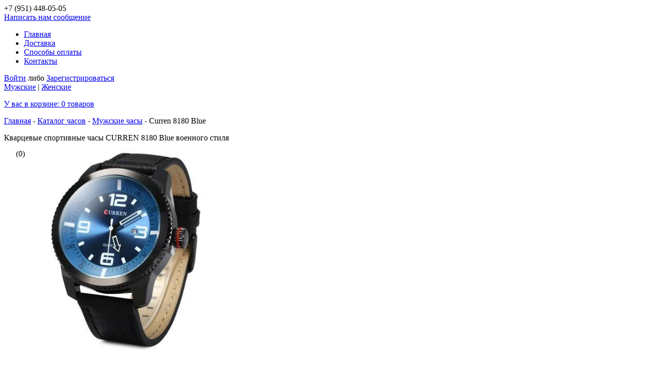

--- FILE ---
content_type: text/html; charset=UTF-8
request_url: https://curren.su/catalog/Curren-Mens-Watch/CURREN-8180-Blue/
body_size: 11137
content:
<!DOCTYPE HTML>
<html>
<head>
	<meta name="viewport" content="width=device-width, initial-scale=1" />
	<link rel="shortcut icon" type="image/x-icon" href="/favicon.ico" />
	<meta http-equiv="Content-Type" content="text/html; charset=UTF-8" />
<meta name="robots" content="index, follow" />
<meta name="keywords" content="мужские часы curren 8180 Blue, мужские часы curren 8180 Blue цена, мужские часы curren 8180 Blue отзывы, купить мужские часы curren 8180 Blue, мужские часы curren 8180 Blue оригинал" />
<meta name="description" content="Кварцевые спортивные часы CURREN 8180 Blue военного стиля. Купить мужские часы CURREN 8180 Blue. Характеристики, цена, отзывы." />
<link href="/bitrix/cache/css/s1/eshop_adapt_/kernel_main/kernel_main.css?167949200726562" type="text/css"   rel="stylesheet" />
<link href="/bitrix/cache/css/s1/eshop_adapt_/page_0ee49ac6869f2ef642570c1f9495cd69/page_0ee49ac6869f2ef642570c1f9495cd69.css?167949040039264" type="text/css"   rel="stylesheet" />
<link href="/bitrix/cache/css/s1/eshop_adapt_/template_9912e3ad0986297b30666a0c8e88c140/template_9912e3ad0986297b30666a0c8e88c140.css?167949001439251" type="text/css"   data-template-style="true"  rel="stylesheet" />
<script type="text/javascript">if(!window.BX)window.BX={};if(!window.BX.message)window.BX.message=function(mess){if(typeof mess=='object') for(var i in mess) BX.message[i]=mess[i]; return true;};</script>
<script type="text/javascript">(window.BX||top.BX).message({'JS_CORE_LOADING':'Загрузка...','JS_CORE_NO_DATA':'- Нет данных -','JS_CORE_WINDOW_CLOSE':'Закрыть','JS_CORE_WINDOW_EXPAND':'Развернуть','JS_CORE_WINDOW_NARROW':'Свернуть в окно','JS_CORE_WINDOW_SAVE':'Сохранить','JS_CORE_WINDOW_CANCEL':'Отменить','JS_CORE_WINDOW_CONTINUE':'Продолжить','JS_CORE_H':'ч','JS_CORE_M':'м','JS_CORE_S':'с','JSADM_AI_HIDE_EXTRA':'Скрыть лишние','JSADM_AI_ALL_NOTIF':'Показать все','JSADM_AUTH_REQ':'Требуется авторизация!','JS_CORE_WINDOW_AUTH':'Войти','JS_CORE_IMAGE_FULL':'Полный размер'});</script>
<script type="text/javascript">(window.BX||top.BX).message({'LANGUAGE_ID':'ru','FORMAT_DATE':'DD.MM.YYYY','FORMAT_DATETIME':'DD.MM.YYYY HH:MI:SS','COOKIE_PREFIX':'BITRIX_SM','SERVER_TZ_OFFSET':'10800','SITE_ID':'s1','SITE_DIR':'/','USER_ID':'','SERVER_TIME':'1768998324','USER_TZ_OFFSET':'0','USER_TZ_AUTO':'Y','bitrix_sessid':'086b9c5ead298f109eb0140b09e91233'});</script>


<script type="text/javascript"  src="/bitrix/cache/js/s1/eshop_adapt_/kernel_main/kernel_main.js?1679492007296549"></script>
<script type="text/javascript"  src="/bitrix/cache/js/s1/eshop_adapt_/kernel_twim.recaptchafree/kernel_twim.recaptchafree.js?16794900144685"></script>
<script type="text/javascript" src="https://www.google.com/recaptcha/api.js?onload=onloadRecaptchafree&render=explicit&hl=ru"></script>
<script type="text/javascript" src="/bitrix/js/main/jquery/jquery-1.8.3.min.js?141470662693636"></script>
<script type="text/javascript">BX.setJSList(['/bitrix/js/main/core/core.js','/bitrix/js/main/core/core_fx.js','/bitrix/js/main/core/core_ajax.js','/bitrix/js/main/core/core_popup.js','/bitrix/js/main/json/json2.min.js','/bitrix/js/main/core/core_ls.js','/bitrix/js/main/session.js','/bitrix/js/main/core/core_window.js','/bitrix/js/main/core/core_date.js','/bitrix/js/main/utils.js','/bitrix/js/twim.recaptchafree/script.js','/bitrix/templates/eshop_adapt_/components/bitrix/catalog/sk_catalog/bitrix/catalog.element/.default/script.js','/bitrix/templates/eshop_adapt_/components/bitrix/iblock.vote/stars/script.js','/bitrix/templates/eshop_adapt_/components/bitrix/catalog.comments/pak/script.js','/bitrix/components/bitrix/search.title/script.js','/bitrix/templates/eshop_adapt_/components/bitrix/search.title/visual/script.js','/bitrix/templates/eshop_adapt_/js/main.js']); </script>
<script type="text/javascript">BX.setCSSList(['/bitrix/js/main/core/css/core.css','/bitrix/js/main/core/css/core_popup.css','/bitrix/js/main/core/css/core_date.css','/bitrix/templates/eshop_adapt_/components/bitrix/catalog/sk_catalog/style.css','/bitrix/templates/eshop_adapt_/components/bitrix/catalog/sk_catalog/bitrix/catalog.element/.default/style.css','/bitrix/templates/eshop_adapt_/components/bitrix/iblock.vote/stars/style.css','/bitrix/templates/eshop_adapt_/components/bitrix/catalog.comments/pak/style.css','/bitrix/templates/eshop_adapt_/components/bitrix/search.title/visual/style.css','/bitrix/templates/eshop_adapt_/css/dop_style.css','/bitrix/templates/eshop_adapt_/components/bitrix/system.auth.form/eshop_adapt/style.css','/bitrix/templates/eshop_adapt_/components/bitrix/sale.basket.basket.line/eshop_adapt/style.css','/bitrix/templates/eshop_adapt_/components/bitrix/eshopapp.top/sidebar/style.css','/bitrix/templates/eshop_adapt_/components/bitrix/menu/bottom_menu/style.css','/bitrix/templates/eshop_adapt_/styles.css']); </script>
<script type="text/javascript">
					(function () {
						"use strict";

						var counter = function ()
						{
							var cookie = (function (name) {
								var parts = ("; " + document.cookie).split("; " + name + "=");
								if (parts.length == 2) {
									try {return JSON.parse(decodeURIComponent(parts.pop().split(";").shift()));}
									catch (e) {}
								}
							})("BITRIX_CONVERSION_CONTEXT_s1");

							if (cookie && cookie.EXPIRE >= BX.message("SERVER_TIME"))
								return;

							var request = new XMLHttpRequest();
							request.open("POST", "/bitrix/tools/conversion/ajax_counter.php", true);
							request.setRequestHeader("Content-type", "application/x-www-form-urlencoded");
							request.send(
								"SITE_ID="+encodeURIComponent("s1")+
								"&sessid="+encodeURIComponent(BX.bitrix_sessid())+
								"&HTTP_REFERER="+encodeURIComponent(document.referrer)
							);
						};

						if (window.frameRequestStart === true)
							BX.addCustomEvent("onFrameDataReceived", counter);
						else
							BX.ready(counter);
					})();
				</script>



<script type="text/javascript"  src="/bitrix/cache/js/s1/eshop_adapt_/template_c8a846fb59265beac7512c3d79c33f4b/template_c8a846fb59265beac7512c3d79c33f4b.js?167949001423308"></script>
<script type="text/javascript"  src="/bitrix/cache/js/s1/eshop_adapt_/page_83e9429cae55a266e9a86712283b77c3/page_83e9429cae55a266e9a86712283b77c3.js?167949001935915"></script>
<script type="text/javascript">var _ba = _ba || []; _ba.push(["aid", "d6a080bce80014d24d42806ee9f78835"]); _ba.push(["host", "curren.su"]); _ba.push(["ad[ct][item]", "[base64]"]);_ba.push(["ad[ct][user_id]", function(){return BX.message("USER_ID") ? BX.message("USER_ID") : 0;}]);_ba.push(["ad[ct][recommendation]", function() {var rcmId = "";var cookieValue = BX.getCookie("BITRIX_SM_RCM_PRODUCT_LOG");var productId = 568;var cItems = [];var cItem;if (cookieValue){cItems = cookieValue.split(".");}var i = cItems.length;while (i--){cItem = cItems[i].split("-");if (cItem[0] == productId){rcmId = cItem[1];break;}}return rcmId;}]);_ba.push(["ad[ct][v]", "2"]);(function() {var ba = document.createElement("script"); ba.type = "text/javascript"; ba.async = true;ba.src = (document.location.protocol == "https:" ? "https://" : "http://") + "bitrix.info/ba.js";var s = document.getElementsByTagName("script")[0];s.parentNode.insertBefore(ba, s);})();</script>


	<title>Кварцевые спортивные часы CURREN 8180 Blue военного стиля</title>
	<!--[if lt IE 9]><script src="/bitrix/templates/eshop_adapt_/js/html5.js"></script><![endif]-->
	<meta name="webmoney.attestation.label" content="webmoney attestation label#23B15929-B586-4CDD-A3A8-E9B0AB8C6A02" />
	<meta name="yandex-verification" content="0b3352d344e8faa1" />
	<meta name="google-site-verification" content="BkFc3ZYGZ9EHzwNs2ZsjwLSfW5a1jCZ4USg72cCNSwE" />
	<meta name="wmail-verification" content="d95a224b30647dfd" />
	<link rel="apple-touch-icon-precomposed" href="/apple-touch-icon-57x57-precomposed.png">
	<link rel="apple-touch-icon-precomposed" sizes="72x72" href="/apple-touch-icon-72x72-precomposed.png">
	<link rel="apple-touch-icon-precomposed" sizes="114x114" href="/apple-touch-icon-114x114-precomposed.png">
	<link rel="apple-touch-icon-precomposed" sizes="144x144" href="/apple-touch-icon-144x144-precomposed.png">
	</head>
<body>
<div id="panel"></div>
<!--[if lt IE 9]>
<link href="/bitrix/templates/eshop_adapt_/browser.css" type="text/css"  rel="stylesheet" />
<div id="bx-panel-error"><b>Внимание!</b> Наш сайт не поддерживает Internet Explorer версии 8 и ниже. Установите современный браузер <a href="https://www.mozilla.org/ru/firefox/" rel="nofollow">Firefox</a>, <a href="https://www.google.com/chrome/" rel="nofollow">Chrome</a>, <a href="https://www.opera.com/ru" rel="nofollow">Opera</a> или <a href="https://www.microsoft.com/ru-ru/windows/microsoft-edge">Internet Explorer</a>.</div><![endif]-->
<div class="main">
    <header>
    	<div class="wrap clearfix">
        	<div class="phone">
            	<span>+7 (951)</span> 448-05-05<br>
                <a href="/contacts/" class="callme_viewform">Написать нам сообщение</a>
            </div><!-- /.phone -->
            <div class="logo"><a href="/"></a></div>
			            <nav>
            	<ul>
				                	<li><a href="/">Главная</a></li>
				                	<li><a href="/delivery/">Доставка</a></li>
				                	<li><a href="/payment-methods/">Способы оплаты</a></li>
				                	<li><a href="/contacts/">Контакты</a></li>
				                </ul>
            </nav>
			
            <div class="login">

<span class="bx_login_top_inline_icon"></span>
				<a href="javascript:void(0)" onclick="openAuthorizePopup()" class="enter">Войти</a> 
					либо <a href="/login/?register=yes&amp;backurl=%2Fcatalog%2FCurren-Mens-Watch%2FCURREN-8180-Blue%2F">Зарегистрироваться</a>
	            </div>
			
<script>
	function openAuthorizePopup()
	{
		var authPopup = BX.PopupWindowManager.create("AuthorizePopup", null, {
			autoHide: true,
			//	zIndex: 0,
			offsetLeft: 0,
			offsetTop: 0,
			overlay : true,
			draggable: {restrict:true},
			closeByEsc: true,
			closeIcon: { right : "12px", top : "10px"},
			content: '<div style="width:400px;height:400px; text-align: center;"><span style="position:absolute;left:50%; top:50%"><img src="/bitrix/templates/eshop_adapt_/components/bitrix/system.auth.form/eshop_adapt/images/wait.gif"/></span></div>',
			events: {
				onAfterPopupShow: function()
				{
					BX.ajax.post(
							'/bitrix/templates/eshop_adapt_/components/bitrix/system.auth.form/eshop_adapt/ajax.php',
							{
								backurl: '/catalog/Curren-Mens-Watch/CURREN-8180-Blue/',
								forgotPassUrl: '/auth?forgot_password=yes'
							},
							BX.delegate(function(result)
							{
								this.setContent(result);
							},
							this)
					);
				}
			}
		});

		authPopup.show();
	}
</script><!-- /.login -->
            <div class="clear"></div>
            <div class="floor">
            	<a href="/catalog/Curren-Mens-Watch/">Мужские</a>   |  <a href="/catalog/Curren-Woman-Watch/">Женские</a>
            </div><!-- /.floor -->
			
            <div class="basket">
            	<p><a href="/personal/cart/">У вас в корзине: <span>0</span> товаров</a></p>
            </div>
<!-- /.basket -->
        </div><!-- /.wrap -->
    </header>
    <section class="content-columns">
    	<div class="wrap clearfix">
            <section class="content">
            	<div class="breadcrumbs clearfix">
<a href="/" title="Главная">Главная</a>
<span>-</span>
<a href="/catalog/" title="Каталог часов">Каталог часов</a>
<span>-</span>
<a href="/catalog/Curren-Mens-Watch/" title="Мужские часы">Мужские часы</a>
<span>-</span>
Curren 8180 Blue 
                </div><!-- /.breadcrumbs -->
                <div class="page_title">
                     <p id="PAK_TITLE_PAGE">Кварцевые спортивные часы CURREN 8180 Blue военного стиля</p> <div class="stars_ st_item">

		<table class="bx_item_detail_rating" align="left" style="width: 0%; margin: 0;">
	<tr style="background-color: transparent;">
		<td style="background-color: transparent; padding:0;">
			<div class="bx_item_rating">
				<div class="bx_stars_container">
					<div id="bx_vo_4_568_stars" class="bx_stars_bg" style="z-index:103;background:none;"></div>
					<div id="bx_vo_4_568_stars__" class="bx_stars_bg"></div>
					<div id="bx_vo_4_568_progr" class="bx_stars_progres"></div>
				</div>
			</div>
		</td>
		<td style="background-color: transparent; padding:0;" nowrap>
			<span id="bx_vo_4_568_rating" class="bx_stars_rating_votes">(0)</span>
		</td>
	</tr>
</table>
<script type="text/javascript">
BX.ready(function(){
	var bx_vo_4_568 = new JCIblockVoteStars({'progressId':'bx_vo_4_568_progr','ratingId':'bx_vo_4_568_rating','starsId':'bx_vo_4_568_stars','ajaxUrl':'/bitrix/components/bitrix/iblock.vote/component.php','voteId':'568'});

	bx_vo_4_568.ajaxParams = {'SESSION_PARAMS':'e88030f0da606199755879b6c4bbde76','PAGE_PARAMS':{'ELEMENT_ID':'568'},'sessid':'1822a9d83df1ea5cf76fc35185576424','AJAX_CALL':'Y'};
	bx_vo_4_568.setValue("120");
	bx_vo_4_568.setVotes("3");

			bx_vo_4_568.bindEvents();
	});
</script>
    <span class="stars"></span>
</div>
<div class="social_item">
<div class="share42init"></div>
<script type="text/javascript" src="//curren.su/share/share42.js"></script>
</div>
				                </div><!-- /.page_title -->
                <div class="cat_list">
				<script type="text/javascript">
var PAK_MSG = { w1:'Часы', w2:'Curren', w3:'8180 Blue' };
</script>

<div class="bx_item_detail" id="bx_117848907_568">


	<div class="bx_item_container">
		<div class="bx_lt">
<div class="bx_item_slider" id="bx_117848907_568_big_slider">
	<div class="bx_bigimages">
		<div class="bx_bigimages_imgcontainer">
			<span class="bx_bigimages_aligner"></span><img
				id="bx_117848907_568_pict"
				src="/upload/iblock/484/484311060b9ad0d3a8f38c4dd10e3047.jpg"
				alt=""
				title=""
				id="image_3657"
			>
		</div>
	</div>
	<div class="bx_slider_conteiner" id="bx_117848907_568_slider_cont">
		<div class="bx_slider_scroller_container">
			<div class="bx_slide">
				<ul style="width: 100%;" id="bx_117848907_568_slider_list">
					<li style="width: 20%; padding-top: 20%;"><a href="javascript:void(0)"><span rel='/upload/iblock/484/484311060b9ad0d3a8f38c4dd10e3047.jpg' style="background-image:url('/upload/iblock/484/484311060b9ad0d3a8f38c4dd10e3047.jpg');"></span></a></li>
					<li style="width: 20%; padding-top: 20%;"><a href="javascript:void(0)"><span rel='/upload/iblock/c64/c64feaeb75c4010a28a536a81be18a2c.jpg' style="background-image:url('/upload/iblock/c64/c64feaeb75c4010a28a536a81be18a2c.jpg');"></span></a></li>
					<li style="width: 20%; padding-top: 20%;"><a href="javascript:void(0)"><span rel='/upload/iblock/014/0143d7e24fa80fc1399854cc9ec9e079.jpg' style="background-image:url('/upload/iblock/014/0143d7e24fa80fc1399854cc9ec9e079.jpg');"></span></a></li>
					<li style="width: 20%; padding-top: 20%;"><a href="javascript:void(0)"><span rel='/upload/iblock/f10/f10361eba83f5abbc7fa08b3a4be588f.jpg' style="background-image:url('/upload/iblock/f10/f10361eba83f5abbc7fa08b3a4be588f.jpg');"></span></a></li>
					<li style="width: 20%; padding-top: 20%;"><a href="javascript:void(0)"><span rel='/upload/iblock/8cc/8cc5cd8a36d9fb64676e305a449273fd.jpg' style="background-image:url('/upload/iblock/8cc/8cc5cd8a36d9fb64676e305a449273fd.jpg');"></span></a></li>
				</ul>
			</div>
			<div class="bx_slide_left" id="bx_117848907_568_slider_left" style="display: none;"></div>
			<div class="bx_slide_right" id="bx_117848907_568_slider_right" style="display: none;"></div>
		</div>
	</div>
</div>
		</div>

		<div class="bx_rt">
	<div class="bx_optionblock">
			</div>



<div class="description">

<span class="des_link">
	<span id="url_notify_568">
		<a class="des_link dl2" href="javascript:void(0)" onClick="showNotify(568)" id="notify_product_568">Уведомить о поступлении</a>
	</span>
<input type="hidden" value="/catalog/Curren-Mens-Watch/CURREN-8180-Blue/?action=SUBSCRIBE_PRODUCT&amp;id=568" name="notify_url_568" id="notify_url_568">


<div id="popup_form_notify" style="display: none;">
	<input type="hidden" value="" name="popup_notify_url" id="popup_notify_url">
	<table border="0" cellpadding="4" cellspacing="0" width="300">
		<tr>
			<td colspan="2">Уведомление о поступлении</td>
		</tr>
		<tr>
			<td colspan="2"><div id="popup_n_error" style="color:red;"></div></td>
		</tr>
		<tr>
			<td valign="top">
				<div id="popup-buyer-title-mail">
					Ваш email				</div><br>
				<div id="popup-buyer-title-auth">
					<a href="javascript:void(0)" onClick="showAuth('auth');">Авторизация</a>
				</div>
			</td>

			<td valign="top">
				<input type="text" value="" name="popup_user_email" id="popup_user_email" size="25">

				<table width="100%" style="display: none;" id="popup-buyer-auth-form">
					<tr>
						<td>
							Логин:<br />
							<input type="text" name="notify_user_login" id="notify_user_login" maxlength="50" value="" size="25" />
						</td>
					</tr>
					<tr>
						<td>
							Пароль:<br />
							<input type="password" name="notify_user_password" id="notify_user_password" maxlength="50" size="25" />
						</td>
					</tr>
				</table>
				<input type="hidden" name="notify_user_auth" id="notify_user_auth" value="N" >
			</td>
		</tr>
			</table>
</div>

<script>
var wind = new BX.PopupWindow('popup_notify', BX('popup_form_notify'), {
	lightShadow : true,
	offsetTop: 10,
	offsetLeft: 0,
	autoHide: true,
	closeByEsc: true,
	zIndex: -910,
	bindOptions: {position: "right"},
	buttons: [
		new BX.PopupWindowButton({
			text : 'Уведомить',
			events : {
				click : function() {
					var error = 'N';
					var useCaptha = 'N';
					BX('popup_n_error').innerHTML = '';

					var sessid = '';
					if (BX('sessid'))
						sessid = BX('sessid').value;
					var data = "sessid="+sessid+'&ajax=Y';

					if (BX('popup_user_email').value.length == 0 && BX('notify_user_login').value.length == 0 && BX('notify_user_password').value.length == 0)
					{
						BX('popup_n_error').innerHTML = 'Укажите email или введите логин и пароль.';
						error = "Y";
					}

					data = data + '&user_auth=Y&user_login='+BX('notify_user_login').value+'&user_password='+BX('notify_user_password').value;

					var reg = /@/i;
					if(BX('popup_user_email').value.length > 0 && !reg.test(BX('popup_user_email').value))
					{
						BX('popup_n_error').innerHTML = 'Укажите Ваш электронный адрес.';
						error = "Y";
					}
					else
					{
						data = data + '&user_mail='+BX('popup_user_email').value;

						if (BX('popup_captcha_sid') && BX('popup_captcha_word'))
						{
							data = data + '&captcha_sid='+BX('popup_captcha_sid').value;
							data = data + '&captcha_word='+BX('popup_captcha_word').value;
							useCaptha = 'Y';
						}
					}

					if (error == 'N')
					{
						BX.showWait();

						BX.ajax.post('/bitrix/components/bitrix/sale.notice.product/ajax.php', data, function(res) {
							BX.closeWait();

							var rs = eval( '('+res+')' );

							if (rs['ERRORS'].length > 0)
							{
								if (rs['ERRORS'] == 'NOTIFY_ERR_NULL')
									BX('popup_n_error').innerHTML = 'Укажите email или введите логин и пароль.';
								else if (rs['ERRORS'] == 'NOTIFY_ERR_CAPTHA')
									BX('popup_n_error').innerHTML = 'Неверно введено слово с картинки.';
								else if (rs['ERRORS'] == 'NOTIFY_ERR_MAIL_EXIST')
								{
									BX('popup_n_error').innerHTML = 'Пользователь с таким email уже зарегистрирован.<br> Пожалуйста авторизуйтесь.';
									showAuth();
									BX('popup_user_email').value = '';
									BX('notify_user_login').focus();
								}
								else if (rs['ERRORS'] == 'NOTIFY_ERR_REG')
									BX('popup_n_error').innerHTML = 'Пользователь не зарегистрирован.';
								else
									BX('popup_n_error').innerHTML = rs['ERRORS'];

								if (useCaptha == 'Y')
								{
									BX.ajax.get('/bitrix/components/bitrix/sale.notice.product/ajax.php?reloadcaptha=Y', '', function(res) {
										BX('popup_captcha_sid').value = res;
										BX('popup_captcha_img').innerHTML = '<div class="g-recaptcha" data-theme="light" data-sitekey="6LeqdTUUAAAAAKoT4aQ5BPN_pwzf6G28WhT7SmRO"  data-size="normal"  data-badge="bottomright" data-callback="RecaptchafreeSubmitForm"></div>';
									});
								}
							}
							else if (rs['STATUS'] == 'Y')
							{
								notifyProduct(BX('popup_notify_url').value, '568');
								wind.close();
							}
						});
					}
				}
			}
		}),
		new BX.PopupWindowButton({
			text : 'Отменить',
			events : {
				click : function() {
					wind.close();
				}
			}
		})
	]
});
wind.setContent(BX('popup_form_notify'));

function showNotify(id)
{
	wind.setBindElement(BX('notify_product_'+id));
	wind.show();

	BX('popup_notify_url').value = BX('notify_url_'+id).value;
	BX('popup_user_email').focus();
}

function notifyProduct(url, id)
{
    event.preventDefault();

	BX.showWait();

    $.ajax({
        type: 'POST',
        url: url,
        data: {},
        success: function(res)
        {
            BX.closeWait();
            document.body.innerHTML = res;
            if (BX('url_notify_'+id))
            	BX('url_notify_'+id).innerHTML = 'Мы оповестим вас как только товар появится в наличии.';
        },
        error:  function(xhr, str)
        {
            console.log("Ajax error:");
            console.log(xhr);
            console.log(str);
        },
        dataType: 'html'
    });

	//BX.ajax.post(url, '', function(res) {
		//BX.closeWait();
		//document.body.innerHTML = res;
		//if (BX('url_notify_'+id))
		//	BX('url_notify_'+id).innerHTML = 'Мы оповестим вас как только товар появится в наличии.';
	//});

	return false;
}

function showAuth(type)
{
	if (type == 'auth')
	{
		BX('popup-buyer-auth-form').style["display"] = "block";
		BX('popup-buyer-title-auth').innerHTML = 'Авторизация';
		BX('popup-buyer-title-mail').innerHTML = '<a href="javascript:void(0)" onClick="showAuth(\'mail\');">Ваш email</a>';
		BX('popup_user_email').style["display"] = "none";
		BX('popup_user_email').value = '';
	}
	else
	{
		BX('popup-buyer-auth-form').style["display"] = "none";
		BX('popup-buyer-title-auth').innerHTML = '<a href="javascript:void(0)" onClick="showAuth(\'auth\');">Авторизация</a>';
		BX('popup-buyer-title-mail').innerHTML = 'Ваш email';
		BX('popup_user_email').style["display"] = "block";
		BX('notify_user_login').value = '';
		BX('notify_user_password').value = '';
	}
}
</script>
<input type="hidden" name="sessid" id="sessid_5" value="1822a9d83df1ea5cf76fc35185576424" /></span>

			<div class="clear"></div>
	<p><strong>Описание:</strong> Кварцевые спортивные часы CURREN 8180 Blue военного стиля</p>
	<p><strong>Артикул:</strong> 8180 Blue</p>
	<div class="notavailability clearfix">Нет в наличии</div>
	<div class="price_box clearfix">
		<div class="price">1015 <span></span></div>
			</div><!-- /.price_box --> 
	<p><strong>Особенности продукта:</strong></p>
	<table>
		<tbody>
		
				<tr><td><strong>Производитель</strong></td><td> Curren		</td></tr>
		<tr class="bg"><td><strong>Модель</strong></td><td> 8180		</td></tr>
		<tr><td><strong>Механизм</strong></td><td> Кварцевый		</td></tr>
		<tr class="bg"><td><strong>Материал корпуса</strong></td><td> Нержавеющая сталь		</td></tr>
		<tr><td><strong>Циферблат</strong></td><td> Стрелочный		</td></tr>
		<tr class="bg"><td><strong>Отображение даты</strong></td><td> Да		</td></tr>
		<tr><td><strong>Хронометр</strong></td><td> Нет		</td></tr>
		<tr class="bg"><td><strong>Цвет циферблата</strong></td><td> Синий		</td></tr>
		<tr><td><strong>Цвет ремешка</strong></td><td> Черный		</td></tr>
		<tr class="bg"><td><strong>Цвет корпуса</strong></td><td> Черный		</td></tr>
		<tr><td><strong>Материал ремешка</strong></td><td> Искусственная кожа		</td></tr>
		<tr class="bg"><td><strong>Стекло</strong></td><td> Устойчивое к царапинам		</td></tr>
		<tr><td><strong>Влагозащита</strong></td><td> Начальная		</td></tr>
		<tr class="bg"><td><strong>Упаковка</strong></td><td> Подарочная		</td></tr>
		<tr><td><strong>Диаметр корпуса, мм</strong></td><td> 45		</td></tr>
		<tr class="bg"><td><strong>Толщина корпуса, мм</strong></td><td> 12		</td></tr>
		<tr><td><strong>Длина ремешка, см</strong></td><td> 23		</td></tr>
		<tr class="bg"><td><strong>Вес, гр</strong></td><td> 91		</td></tr>
	</tbody></table>
	
		<div style="clear: both;height:30px;"></div>
	<div class="part" style="display: none;">
		<table border="0" cellpadding="0" cellspacing="0" style="width: 0px;"><tr>
		<td style="background-color: transparent; padding: 0; width: 50px;"><label>Оценка:</label></td>
		<td style="background-color: transparent; padding: 0; width: 50px;"></td>
		</tr></table><!-- /.stars --> 
	</div><!-- /.part --> 
	<div style="clear: both;"></div>

</div>
			<div class="clb"></div>
		</div>

		
                <div class="product_list" style="width: 950px; padding-top: 30px;">
										
	<div class="page_title"><span>Похожие</span> товары</div>
						<div class="product">
									<a href="/catalog/Curren-Mens-Watch/CURREN-8231-Blue/"><img src="/upload/iblock/8d7/8d7917319eba678e532d3d106dcaa611.jpg"  alt="" width="55" height="55" /></a>
									<div class="product_text">				
							<table class="bx_item_detail_rating" align="left" style="width: 0%; margin: 0 !important;">					
								<tr style="background-color: transparent;">
									<td style="background-color: transparent; padding:0;">
										<div class="bx_item_rating">
											<div class="bx_stars_container">
												<div  class="bx_stars_bg">&nbsp;</div>
												<div style="width: 120%;" class="bx_stars_progres">&nbsp;</div>
											</div>
										</div>
									</td>
								</tr>
							</table>
							<div class="stars"><span class="stars5"></span></div>
							<h2><a href="/catalog/Curren-Mens-Watch/CURREN-8231-Blue/" title="Мужские кварцевые часы CURREN 8231 Blue (Relogio Masculino)">Мужские кварцевые часы CURREN 8231 Blue (Relogio Masculino)</a></h2>
						</div><!-- /.product_text -->
					</div><!-- /.product -->
							<div class="product">
									<a href="/catalog/Curren-Mens-Watch/CURREN-8266-blue/"><img src="/upload/iblock/11c/11c23886dac49d0d2e88fa8b36d792c9.jpg"  alt="" width="55" height="55" /></a>
									<div class="product_text">				
							<table class="bx_item_detail_rating" align="left" style="width: 0%; margin: 0 !important;">					
								<tr style="background-color: transparent;">
									<td style="background-color: transparent; padding:0;">
										<div class="bx_item_rating">
											<div class="bx_stars_container">
												<div  class="bx_stars_bg">&nbsp;</div>
												<div style="width: 100%;" class="bx_stars_progres">&nbsp;</div>
											</div>
										</div>
									</td>
								</tr>
							</table>
							<div class="stars"><span class="stars4"></span></div>
							<h2><a href="/catalog/Curren-Mens-Watch/CURREN-8266-blue/" title="Стильные мужские кварцевые часы CURREN 8266 Blue">Стильные мужские кварцевые часы CURREN 8266 Blue</a></h2>
						</div><!-- /.product_text -->
					</div><!-- /.product -->
							<div class="product">
									<a href="/catalog/Curren-Mens-Watch/CURREN-8229-Black-Blue/"><img src="/upload/iblock/984/984ada089a45221e0075d55f8d7be6fe.jpg"  alt="" width="55" height="55" /></a>
									<div class="product_text">				
							<table class="bx_item_detail_rating" align="left" style="width: 0%; margin: 0 !important;">					
								<tr style="background-color: transparent;">
									<td style="background-color: transparent; padding:0;">
										<div class="bx_item_rating">
											<div class="bx_stars_container">
												<div  class="bx_stars_bg">&nbsp;</div>
												<div style="width: 106%;" class="bx_stars_progres">&nbsp;</div>
											</div>
										</div>
									</td>
								</tr>
							</table>
							<div class="stars"><span class="stars4.33"></span></div>
							<h2><a href="/catalog/Curren-Mens-Watch/CURREN-8229-Black-Blue/" title="Мужские часы CURREN 8229 Black Blue (в стиле Relogio Masculino)">Мужские часы CURREN 8229 Black Blue (в стиле Relogio Masculino)</a></h2>
						</div><!-- /.product_text -->
					</div><!-- /.product -->
						                </div><!-- /.product_list --> 
		
		
		
		
		<div class="bx_md">
<div class="item_info_section">
</div>
		</div>
		<div class="bx_rb">

		</div>
		<div class="bx_lb">
<div class="tac ovh">

</div>
<div class="tab-section-container">
</div>
		</div>
			<div style="clear: both;"></div>
	</div>
	<div class="clb"></div>
</div>

<div style="clear: both; margin-bottom: 50px"></div>


<script type="text/javascript">
//if ($) {
//	$(document).ready(function(){
//		$("#pak_hide_comment").trigger('click');
//	});
//}
</script>

<style>
div.shadow {
	display: none
}
.price span {
	background: url("/images/r.png") no-repeat scroll 0% 0% transparent !important;
	width: 13px !important;
	height: 19px !important;
	display: inline-block !important;
}
table.bx_item_detail_rating {
	margin-left: 20px !important;
	line-height: 10px;
}
</style>
<script>
if ($) {
	$(document).ready(function(){
		var arBuy = {};
		$("a.buy").on('click', function(){
			$(this).attr('disabled', 'disabled');
			if (arBuy[$(this).attr('href')]) return false;
			arBuy[$(this).attr('href')] = true;
			return true;
		});
	});
}
</script>



<script>
if ($) {
	$(document).ready(function(){
		var x = $("#PAK_TITLE_PAGE");
		var y = x.text().split(' ');
		var str = '<span>';
		var flag = true;
		for(var p in y) {
			if (flag)
			{
				str = str + y[p] + '</span> ';
				flag = false;
			} else {
				str = str + ' ' + y[p];
			}
			//a[p] = a[p] + 1
		}
		x.html(str);
	});
}
</script>

</div><!-- /.cat_list -->
                <div class="shadow" style="display: none;"></div>
            </section><!-- /.content -->
            <aside class="sidebar">
				<div id="search" class="bx_search_container">
	<form action="/catalog/" method="get" class="search_form" id="pak_sf">
		<input id="title-search-input" name="q" type="text" placeholder="Поиск по сайту" class="input" autocomplete="off">
		<input name="" type="submit" class="button" value="Искать">
	</form>
</div>
<script type="text/javascript">
var jsControl_06a943c59f33a34bb5924aaf72cd2995 = new JCTitleSearch_PAK({
	//'WAIT_IMAGE': '/bitrix/themes/.default/images/wait.gif',
	'AJAX_PAGE' : '/catalog/Curren-Mens-Watch/CURREN-8180-Blue/',
	'CONTAINER_ID': 'search',
	'INPUT_ID': 'title-search-input',
	'MIN_QUERY_LEN': 2
});

</script>

				<div id="PAK_ES_TOP">		
            	<div class="page_title"><span>Лидеры</span> продаж</div>
				
	                <div class="product clearfix">
					<a href="/catalog/Curren-Mens-Watch/CURREN-8137-Silver-Gold/"><img src="/upload/iblock/573/573db15bd0a624e034985ffa731fe775.jpg"  alt="" width="55" height="55" /></a>
		                    <div class="product_text">				
						<table class="bx_item_detail_rating" align="left" style="width: 0%; margin: 0 !important;">					
							<tr style="background-color: transparent;">
								<td style="background-color: transparent; padding:0;">
									<div class="bx_item_rating">
										<div class="bx_stars_container">
											<div  class="bx_stars_bg">&nbsp;</div>
											<div style="width: 80%;" class="bx_stars_progres">&nbsp;</div>
										</div>
									</div>
								</td>
							</tr>
						</table>
                    	<div class="stars"><span class="stars3"></span></div>
                        <h2><a href="/catalog/Curren-Mens-Watch/CURREN-8137-Silver-Gold/" title="Мужские кварцевые аналоговые часы CURREN 8137 Silver Gold с календарем">Мужские кварцевые аналоговые часы CURREN 8137 Silver Gold с календарем</a></h2>
                    </div><!-- /.product_text -->
                </div><!-- /.product -->
	                <div class="product clearfix">
					<a href="/catalog/Curren-Mens-Watch/CURREN-8254-Black-Red/"><img src="/upload/iblock/525/525c36b195dc92db2760c554fe28c554.jpg"  alt="" width="55" height="55" /></a>
		                    <div class="product_text">				
						<table class="bx_item_detail_rating" align="left" style="width: 0%; margin: 0 !important;">					
							<tr style="background-color: transparent;">
								<td style="background-color: transparent; padding:0;">
									<div class="bx_item_rating">
										<div class="bx_stars_container">
											<div  class="bx_stars_bg">&nbsp;</div>
											<div style="width: 104%;" class="bx_stars_progres">&nbsp;</div>
										</div>
									</div>
								</td>
							</tr>
						</table>
                    	<div class="stars"><span class="stars4.22"></span></div>
                        <h2><a href="/catalog/Curren-Mens-Watch/CURREN-8254-Black-Red/" title="Брендовые мужские часы CURREN 8254 Black Red">Брендовые мужские часы CURREN 8254 Black Red</a></h2>
                    </div><!-- /.product_text -->
                </div><!-- /.product -->
	                <div class="product clearfix">
					<a href="/catalog/Curren-Mens-Watch/CURREN-8110-Black-White/"><img src="/upload/iblock/3d9/3d932ea0c4ca9dc9470816f9f46ec8fd.jpg"  alt="" width="55" height="55" /></a>
		                    <div class="product_text">				
						<table class="bx_item_detail_rating" align="left" style="width: 0%; margin: 0 !important;">					
							<tr style="background-color: transparent;">
								<td style="background-color: transparent; padding:0;">
									<div class="bx_item_rating">
										<div class="bx_stars_container">
											<div  class="bx_stars_bg">&nbsp;</div>
											<div style="width: 90%;" class="bx_stars_progres">&nbsp;</div>
										</div>
									</div>
								</td>
							</tr>
						</table>
                    	<div class="stars"><span class="stars3.5"></span></div>
                        <h2><a href="/catalog/Curren-Mens-Watch/CURREN-8110-Black-White/" title="Часы для деловых мужчин CURREN 8110 Black & White с календарем">Часы для деловых мужчин CURREN 8110 Black & White с календарем</a></h2>
                    </div><!-- /.product_text -->
                </div><!-- /.product -->
	                <div class="product clearfix">
					<a href="/catalog/Curren-Mens-Watch/CURREN-8225-White/"><img src="/upload/iblock/489/489e8082fb7f30f1b2d1a4e990c3c5e3.jpg"  alt="" width="55" height="55" /></a>
		                    <div class="product_text">				
						<table class="bx_item_detail_rating" align="left" style="width: 0%; margin: 0 !important;">					
							<tr style="background-color: transparent;">
								<td style="background-color: transparent; padding:0;">
									<div class="bx_item_rating">
										<div class="bx_stars_container">
											<div  class="bx_stars_bg">&nbsp;</div>
											<div style="width: 113%;" class="bx_stars_progres">&nbsp;</div>
										</div>
									</div>
								</td>
							</tr>
						</table>
                    	<div class="stars"><span class="stars4.67"></span></div>
                        <h2><a href="/catalog/Curren-Mens-Watch/CURREN-8225-White/" title="Оригинальные мужские кварцевые часы CURREN 8225 White">Оригинальные мужские кварцевые часы CURREN 8225 White</a></h2>
                    </div><!-- /.product_text -->
                </div><!-- /.product -->
	                <div class="product clearfix">
					<a href="/catalog/Curren-Mens-Watch/CURREN-8190-Gray-Yellow/"><img src="/upload/iblock/75e/75eb144a9a371471109ca4803fb89605.jpg"  alt="" width="55" height="55" /></a>
		                    <div class="product_text">				
						<table class="bx_item_detail_rating" align="left" style="width: 0%; margin: 0 !important;">					
							<tr style="background-color: transparent;">
								<td style="background-color: transparent; padding:0;">
									<div class="bx_item_rating">
										<div class="bx_stars_container">
											<div  class="bx_stars_bg">&nbsp;</div>
											<div style="width: 120%;" class="bx_stars_progres">&nbsp;</div>
										</div>
									</div>
								</td>
							</tr>
						</table>
                    	<div class="stars"><span class="stars5"></span></div>
                        <h2><a href="/catalog/Curren-Mens-Watch/CURREN-8190-Gray-Yellow/" title="Мужские кварцевые часы военного стиля CURREN 8190 Gray Yellow">Мужские кварцевые часы военного стиля CURREN 8190 Gray Yellow</a></h2>
                    </div><!-- /.product_text -->
                </div><!-- /.product -->
	                <div class="product clearfix">
					<a href="/catalog/Curren-Mens-Watch/CURREN-8138-Blue/"><img src="/upload/iblock/209/2097b2d3a45cfbace1cdd98fc24f86ab.jpg"  alt="" width="55" height="55" /></a>
		                    <div class="product_text">				
						<table class="bx_item_detail_rating" align="left" style="width: 0%; margin: 0 !important;">					
							<tr style="background-color: transparent;">
								<td style="background-color: transparent; padding:0;">
									<div class="bx_item_rating">
										<div class="bx_stars_container">
											<div  class="bx_stars_bg">&nbsp;</div>
											<div style="width: 120%;" class="bx_stars_progres">&nbsp;</div>
										</div>
									</div>
								</td>
							</tr>
						</table>
                    	<div class="stars"><span class="stars5"></span></div>
                        <h2><a href="/catalog/Curren-Mens-Watch/CURREN-8138-Blue/" title="Кварцевые мужские часы делового стиля CURREN 8138 Blue White">Кварцевые мужские часы делового стиля CURREN 8138 Blue White</a></h2>
                    </div><!-- /.product_text -->
                </div><!-- /.product -->
</div>
				
								
				
							
            </aside><!-- /.sidebar --> 
        </div><!-- /.wrap -->
    </section><!-- /.content-columns -->
    <div class="footer-push"></div>
</div><!-- /.main -->
<footer>
	<div class="wrap clearfix">
    	<div class="footer_left">
        	<a href="/" class="logo_footer"></a>
            <div class="copy">
            	© 2013-2026 <a href="/">Curren.su</a><br>Интернет-магазин часов Curren
            </div><!-- /.copy -->
            <div class="scale">
<!--noindex-->
<a href="https://passport.webmoney.ru/asp/certview.asp?wmid=340433191878" target="_blank" rel="nofollow"><img src="/images/v_blue_on_white_ru.png" alt="Здесь находится аттестат нашего WM идентификатора 340433191878" /></a>
<!--LiveInternet counter--><script type="text/javascript">
document.write('<a href="//www.liveinternet.ru/click" '+
'target="_blank" rel="nofollow"><img src="//counter.yadro.ru/hit?t45.4;r'+
escape(document.referrer)+((typeof(screen)=='undefined')?'':
';s'+screen.width+'*'+screen.height+'*'+(screen.colorDepth?
screen.colorDepth:screen.pixelDepth))+';u'+escape(document.URL)+
';h'+escape(document.title.substring(0,150))+';'+Math.random()+
'" alt="" title="LiveInternet" '+
'border="0" width="31" height="31"><\/a>')
</script><!--/LiveInternet-->
<br /><div class="copy"><a href="https://passport.webmoney.ru/asp/certview.asp?wmid=340433191878" target="_blank">Проверить аттестат</a></div>
<!--/noindex-->
            </div><!-- /.scale -->
        </div><!-- /.footer_left -->
        <div class="phone_footer">
        	<div class="phone">
            	<span>+7 (951)</span> 448-05-05<br>
                <a href="/contacts/" class="callme_viewform">Написать нам сообщение</a>
            </div><!-- /.phone -->
			<!--noindex-->
            <div class="social">
            	<a href="https://www.facebook.com/groups/curren.su/" rel="nofollow"><img src="/images/face.png" alt="Facebook"></a>
            	<a href="https://twitter.com/curren_su" rel="nofollow"><img src="/images/tw.png" alt="Twitter"></a>
            	<a href="https://vk.com/curren_su" rel="nofollow"><img src="/images/vk.png" alt="ВКонтакте"></a>
            	<a href="https://ok.ru/currensu" rel="nofollow"><img src="/images/od.png" alt="Одноклассники"></a>
            </div><!-- /.social -->
			<!--/noindex-->
        </div><!-- /.phone_footer -->
        <div class="footer_center">
			<div class="footer_center-item">
			
<ul>
						<li><a href="/">Главная</a></li>
								<li><a href="/delivery/">Доставка</a></li>
								<li><a href="/payment-methods/">Способы оплаты</a></li>
								<li><a href="/catalog/Curren-Mens-Watch/">Мужские часы</a></li>
								<li><a href="/catalog/Curren-Woman-Watch/">Женские часы</a></li>
								<li><a href="/contacts/">Контакты</a></li>
			</ul>           	<form action="/catalog/" method="get" class="search_form">
             	<input name="q" type="text" placeholder="Поиск по сайту" class="input" autocomplete="off">
                <input name="" type="submit" class="button" value="Искать">
            </form>
				</div>
        </div><!-- /.footer_center -->
        <div class="qr">
        	<img src="/images/qr.png" width="132" height="132" alt="">
        </div><!-- /.qr -->
    </div><!-- /.wrap -->
</footer>

</body>
</html>